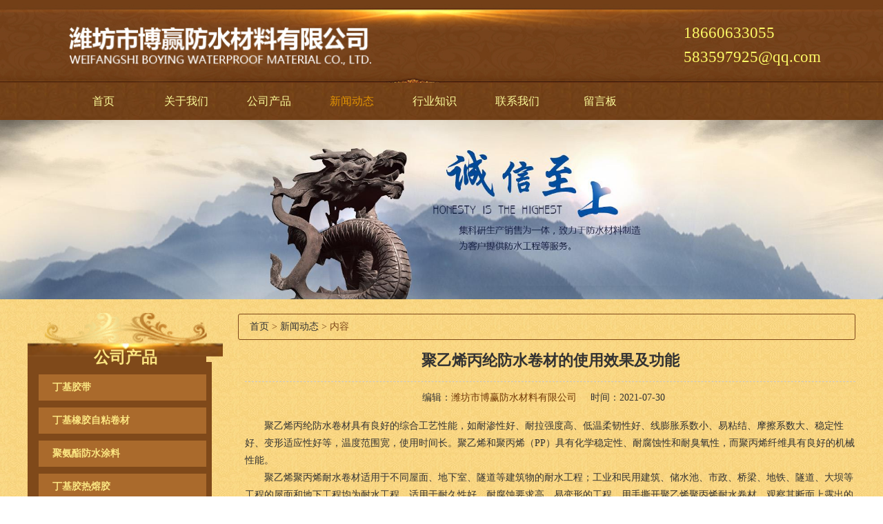

--- FILE ---
content_type: text/html; charset=utf-8
request_url: http://www.boyingfangshui.com/news-977058
body_size: 4084
content:
<!DOCTYPE HTML PUBLIC "-//W3C//DTD XHTML 1.0 Transitional//EN" "http://www.w3.org/TR/xhtml1/DTD/xhtml1-transitional.dtd">
<html xmlns="http://www.w3.org/1999/xhtml">
<head>
<meta http-equiv="Content-Type" content="text/html; charset=utf-8">
<title>聚乙烯丙纶防水卷材的使用效果及功能-新闻动态-潍坊市博赢防水材料有限公司</title>
<meta name="description" content="聚乙烯丙纶防水卷材的使用效果及功能">
<meta name="keywords" content="聚乙烯丙纶防水卷材的使用效果及功能">
<meta name="viewport" content="width=device-width, user-scalable=no, initial-scale=1, maximum-scale=1, minimum-scale=1">
<meta name="applicable-device" content="pc">
<meta name="apple-mobile-web-app-title" content="聚乙烯丙纶防水卷材的使用效果及功能">
<meta name="application-name" content="潍坊市博赢防水材料有限公司">
<meta property="og:type" content="article">
<meta property="og:site_name" content="潍坊市博赢防水材料有限公司">
<meta property="og:image" content="http://www.boyingfangshui.com/Content/ueditor-builder/net/upload1/Other/13816/6376324238078711939339053.jpg">
<meta property="og:title" content="聚乙烯丙纶防水卷材的使用效果及功能">
<meta property="og:description" content="聚乙烯丙纶防水卷材的使用效果及功能">
<meta property="og:tag" content="聚乙烯丙纶防水卷材的使用效果及功能">
<meta property="og:url" content="http://www.boyingfangshui.com/news-977058">
<meta property="og:release_date" content="2021-07-30">
<link href="http://www.boyingfangshui.com/news-977058" rel="canonical">
<link href="http://m.boyingfangshui.com/news-977058" rel="alternate" media="only screen and (max-width: 640px)">
<link href="/Content/File_Img/boyingfangshui.com/favicon.ico" rel="shortcut icon" type="image/x-icon">
<link href="/Content/C_IMG/m131/orange/style.css" rel="stylesheet" type="text/css">
<script src="/Content/C_JS/jquery.js" type="text/javascript"></script>
<script src="/Content/C_JS/common.js"></script>
</head>
<body>
<div class="top">
  <div class="top-in"><a href="http://www.boyingfangshui.com/"><img src="/Content/File_Img/boyingfangshui.com/logo13816.png" alt="潍坊市博赢防水材料有限公司"></a>
    <div class="tel fr"><span style="margin-left:-80px;top:40px;position:relative;color:#fcf866;"></span>
      <p>18660633055</p>
      <p><a href="mailto:583597925@qq.com" id="A_15">583597925@qq.com</a></p>
    </div>
  </div>
</div>
<div class="navwrap">
  <div class="nav">
    <ul class="nav nav_cn site_13816">
      <li><a href="http://www.boyingfangshui.com/" class="inmenu">首页</a></li>
<li><a href="http://www.boyingfangshui.com/about-us" class="inmenu">关于我们</a></li>
<li onmouseover="displaySubMenu(this)" onmouseout="hideSubMenu(this)"><a href="http://www.boyingfangshui.com/products" class="inmenu">公司产品</a>
<ul class="submenu"><li class="side_nav1" id="cat1"><a href="http://www.boyingfangshui.com/dingjijiaodai/">丁基胶带</a></li>
<li class="side_nav1" id="cat2"><a href="http://www.boyingfangshui.com/dingjixiangjiaozizhanjuancai/">丁基橡胶自粘卷材</a></li>
<li class="side_nav1" id="cat3"><a href="http://www.boyingfangshui.com/911juanzhifangshuituliao/">聚氨酯防水涂料</a></li>
<li class="side_nav1" id="cat4"><a href="http://www.boyingfangshui.com/dingji/">丁基胶热熔胶</a></li>
<li class="side_nav1" id="cat5"><a href="http://www.boyingfangshui.com/fangshui/">防水卷材</a></li>
<li class="side_nav1" id="cat6"><a href="http://www.boyingfangshui.com/tuliao/">防水涂料</a></li>
<li class="side_nav1" id="cat7"><a href="http://www.boyingfangshui.com/toumingfangshuijiao/">透明防水胶</a></li>
<li class="side_nav1" id="cat8"><a href="http://www.boyingfangshui.com/mianzazhuan/">免砸砖</a></li>
</ul></li>
<li><a href="http://www.boyingfangshui.com/newslist-1" class="inmenu_1">新闻动态</a></li>
<li><a href="http://www.boyingfangshui.com/industrylist-1" class="inmenu">行业知识</a></li>
<li><a href="http://www.boyingfangshui.com/contact-us" class="inmenu">联系我们</a></li>
<li><a href="http://www.boyingfangshui.com/inquiry" class="inmenu">留言板</a></li>

    </ul>
  </div>
</div>
<div class="inner-banner"><img src="/Content/File_Img/boyingfangshui.com/banner13816.jpg?rnd=0.818823880897287" alt="Banner"></div>
<section class="main">
  <div class="area hotpro">
    <div class="main-left">
      <div class="ml-title lcompro">公司产品</div>
      <ul class="sf-menu">
        <ul class="sf-menu">

<li class="menu-item LiLevel1" id="cat1"><a href="http://www.boyingfangshui.com/dingjijiaodai/">丁基胶带</a></li>

<li class="menu-item LiLevel1" id="cat2"><a href="http://www.boyingfangshui.com/dingjixiangjiaozizhanjuancai/">丁基橡胶自粘卷材</a></li>

<li class="menu-item LiLevel1" id="cat3"><a href="http://www.boyingfangshui.com/911juanzhifangshuituliao/">聚氨酯防水涂料</a></li>

<li class="menu-item LiLevel1" id="cat4"><a href="http://www.boyingfangshui.com/dingji/">丁基胶热熔胶</a></li>

<li class="menu-item LiLevel1" id="cat5"><a href="http://www.boyingfangshui.com/fangshui/">防水卷材</a></li>

<li class="menu-item LiLevel1" id="cat6"><a href="http://www.boyingfangshui.com/tuliao/">防水涂料</a></li>

<li class="menu-item LiLevel1" id="cat7"><a href="http://www.boyingfangshui.com/toumingfangshuijiao/">透明防水胶</a></li>

<li class="menu-item LiLevel1" id="cat8"><a href="http://www.boyingfangshui.com/mianzazhuan/">免砸砖</a></li>

</ul>
      </ul>
    </div>
    <div class="main-right"><div class="bPosition"><a href="http://www.boyingfangshui.com/">首页</a> > <a href="http://www.boyingfangshui.com/newslist-1">新闻动态</a> > 内容 </div>
      <div class="n_info_con">
        <h1>聚乙烯丙纶防水卷材的使用效果及功能</h1>
        <div class="info_con_tit">
          <div class="info_con_tit">
            <div class="n_tit"><span>编辑：<a href="http://www.boyingfangshui.com/">潍坊市博赢防水材料有限公司</a></span><span>时间：2021-07-30</span></div>
          </div>
        </div>
        <div id="cntrBody"><p>　　聚乙烯丙纶防水卷材具有良好的综合工艺性能，如耐渗性好、耐拉强度高、低温柔韧性好、线膨胀系数小、易粘结、摩擦系数大、稳定性好、变形适应性好等，温度范围宽，使用时间长。聚乙烯和聚丙烯（PP）具有化学稳定性、耐腐蚀性和耐臭氧性，而聚丙烯纤维具有良好的机械性能。</p><p>　　聚乙烯聚丙烯耐水卷材适用于不同屋面、地下室、隧道等建筑物的耐水工程；工业和民用建筑、储水池、市政、桥梁、地铁、隧道、大坝等工程的屋面和地下工程均为耐水工程，适用于耐久性好、耐腐蚀要求高、易变形的工程。用手撕开聚乙烯聚丙烯耐水卷材，观察其断面上露出的胎基纤维。如果是复合材料轮胎线圈产品，则其截面上会有网格布状的加强件。对于聚酯轮胎和玻璃纤维轮胎的耐水卷材，撕裂部分将有聚酯或玻璃纤维。如果断面上没有露出聚酯或玻璃纤维，则表明可能是假冒伪劣产品或聚酯胎、玻璃纤维胎的耐水卷材。聚乙烯丙纶防水卷材属于复合高分子耐水卷材系列。合成聚合物膜除了具有合成聚合物膜的优点外，还具有表面网络结构的特点，使其具有自身的水泥胶结性能。由于聚合物复合膜可直接与水泥粘结，施工过程中不受基层含水量的影响。只要没有开阔的水域，就可以建造。这在其他耐水膜中不可用。</p><p>　　施工速度快，效率高。厨房、浴室、游泳池和游泳池的墙壁不需要粗化或界面处理。将瓷砖直接粘贴在辊子上，省力。与卷材配套使用的聚合物水泥粘结剂也是一种新材料。其主要原材料是配套的胶水和水泥，混合成糊状。该粘结剂不仅具有良好的粘结性能，而且是一种耐水层。能封闭基层的粗缝孔，起到耐水作用，对基层要求宽松，起到找平作用。施工可在湿基层上进行。只要基层无明水，大雨停后就可以施工，并将积水清理干净，有利于减少工期。</p><p>　　当人们购买聚乙烯丙纶防水卷材产品时，他们需要在比较好的商店或大型建筑材料市场购买，不能贪图便宜，在名声不好的网站上购买。</p><p style="text-align: center"><img src="/Content/ueditor-builder/net/upload1/Other/13816/6376324238078711939339053.jpg" title="聚乙烯丙纶防水卷材.jpg"/></p><p><br/></p></div>
        <div class="prevNext">
          <p class="prev">上一条: <a href="http://www.boyingfangshui.com/news-977067">施工中丁基橡胶自粘卷材的特点及施工程序</a></p>
          <p class="next">下一条: <a href="http://www.boyingfangshui.com/news-973412">预铺式sbs自粘防水卷材的制作方法</a></p>
        </div>
        <div class="clear"></div>
      </div>
    </div>
    <div class="clearfix"></div>
  </div>
</section>
<div class="footer"><div class="area">
  <div class="di-nav">
    <ul>
      <li id="liabout-us"> <a href="http://www.boyingfangshui.com/about-us" class="inmenu">关于我们</a></li>
<li id="liproducts"> <a href="http://www.boyingfangshui.com/products" class="inmenu">公司产品</a></li>
<li id="linewslist-1"> <a href="http://www.boyingfangshui.com/newslist-1" class="inmenu_1">新闻动态</a></li>
<li id="liindustrylist-1"> <a href="http://www.boyingfangshui.com/industrylist-1" class="inmenu">行业知识</a></li>
<li id="licontact-us"> <a href="http://www.boyingfangshui.com/contact-us" class="inmenu">联系我们</a></li>
<li id="liinquiry"> <a href="http://www.boyingfangshui.com/inquiry" class="inmenu">留言板</a></li>
<li id="lisitemap"><a href="http://www.boyingfangshui.com/sitemap.xml" class="inmenu">站点地图</a></li>

      <div class="clearfix"></div>
    </ul>
    <div class="clearfix"></div>
  </div>
  <div class="clearfix"></div>
  <p>版权所有：潍坊市博赢防水材料有限公司<img src="/Content/C_IMG/YqbYearLight7.png" class="YqbYears" alt=""><a class="e_mobile" href="http://m.boyingfangshui.com/">手机版</a><a href="/Content/File_Img/boyingfangshui.com/201812291018274060728.jpg" class="yyzz" target="_blank" style="display: inline-block;" ><img src="/Content/C_IMG/yyzz.png" alt="营业执照信息公示" title="营业执照信息公示"></a></p>
  <p></p>
</div></div>
<script src="/Content/C_JS/count.js"></script>
<script>var vIpAddress="3.140.247.110";var vSiteLangId="13816";</script>
<script>
(function(){
    var bp = document.createElement('script');
    var curProtocol = window.location.protocol.split(':')[0];
    if (curProtocol === 'https') {
        bp.src = 'https://zz.bdstatic.com/linksubmit/push.js';
    }
    else {
        bp.src = 'http://push.zhanzhang.baidu.com/push.js';
    }
    var s = document.getElementsByTagName("script")[0];
    s.parentNode.insertBefore(bp, s);
})();
</script>
</body>
</html>